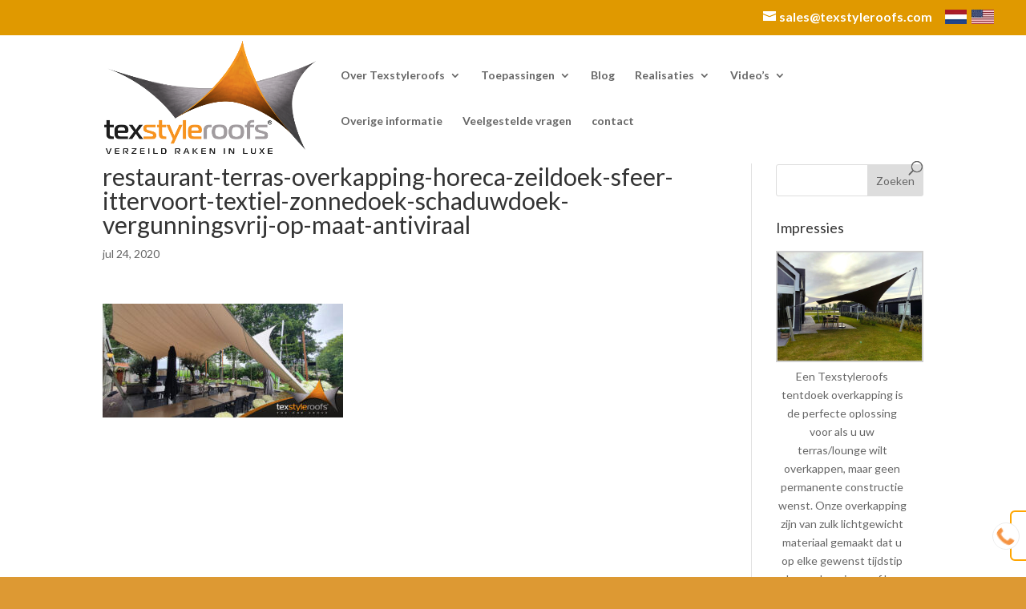

--- FILE ---
content_type: text/html; charset=utf-8
request_url: https://www.google.com/recaptcha/api2/anchor?ar=1&k=6Lfb0s4UAAAAAFtrL80KQgYiaXx4w5WM1MZpNLcn&co=aHR0cHM6Ly92ZXJ6ZWlsZHJha2VuaW5sdXhlLm5sOjQ0Mw..&hl=en&v=PoyoqOPhxBO7pBk68S4YbpHZ&size=invisible&anchor-ms=20000&execute-ms=30000&cb=xq84qriakgju
body_size: 48594
content:
<!DOCTYPE HTML><html dir="ltr" lang="en"><head><meta http-equiv="Content-Type" content="text/html; charset=UTF-8">
<meta http-equiv="X-UA-Compatible" content="IE=edge">
<title>reCAPTCHA</title>
<style type="text/css">
/* cyrillic-ext */
@font-face {
  font-family: 'Roboto';
  font-style: normal;
  font-weight: 400;
  font-stretch: 100%;
  src: url(//fonts.gstatic.com/s/roboto/v48/KFO7CnqEu92Fr1ME7kSn66aGLdTylUAMa3GUBHMdazTgWw.woff2) format('woff2');
  unicode-range: U+0460-052F, U+1C80-1C8A, U+20B4, U+2DE0-2DFF, U+A640-A69F, U+FE2E-FE2F;
}
/* cyrillic */
@font-face {
  font-family: 'Roboto';
  font-style: normal;
  font-weight: 400;
  font-stretch: 100%;
  src: url(//fonts.gstatic.com/s/roboto/v48/KFO7CnqEu92Fr1ME7kSn66aGLdTylUAMa3iUBHMdazTgWw.woff2) format('woff2');
  unicode-range: U+0301, U+0400-045F, U+0490-0491, U+04B0-04B1, U+2116;
}
/* greek-ext */
@font-face {
  font-family: 'Roboto';
  font-style: normal;
  font-weight: 400;
  font-stretch: 100%;
  src: url(//fonts.gstatic.com/s/roboto/v48/KFO7CnqEu92Fr1ME7kSn66aGLdTylUAMa3CUBHMdazTgWw.woff2) format('woff2');
  unicode-range: U+1F00-1FFF;
}
/* greek */
@font-face {
  font-family: 'Roboto';
  font-style: normal;
  font-weight: 400;
  font-stretch: 100%;
  src: url(//fonts.gstatic.com/s/roboto/v48/KFO7CnqEu92Fr1ME7kSn66aGLdTylUAMa3-UBHMdazTgWw.woff2) format('woff2');
  unicode-range: U+0370-0377, U+037A-037F, U+0384-038A, U+038C, U+038E-03A1, U+03A3-03FF;
}
/* math */
@font-face {
  font-family: 'Roboto';
  font-style: normal;
  font-weight: 400;
  font-stretch: 100%;
  src: url(//fonts.gstatic.com/s/roboto/v48/KFO7CnqEu92Fr1ME7kSn66aGLdTylUAMawCUBHMdazTgWw.woff2) format('woff2');
  unicode-range: U+0302-0303, U+0305, U+0307-0308, U+0310, U+0312, U+0315, U+031A, U+0326-0327, U+032C, U+032F-0330, U+0332-0333, U+0338, U+033A, U+0346, U+034D, U+0391-03A1, U+03A3-03A9, U+03B1-03C9, U+03D1, U+03D5-03D6, U+03F0-03F1, U+03F4-03F5, U+2016-2017, U+2034-2038, U+203C, U+2040, U+2043, U+2047, U+2050, U+2057, U+205F, U+2070-2071, U+2074-208E, U+2090-209C, U+20D0-20DC, U+20E1, U+20E5-20EF, U+2100-2112, U+2114-2115, U+2117-2121, U+2123-214F, U+2190, U+2192, U+2194-21AE, U+21B0-21E5, U+21F1-21F2, U+21F4-2211, U+2213-2214, U+2216-22FF, U+2308-230B, U+2310, U+2319, U+231C-2321, U+2336-237A, U+237C, U+2395, U+239B-23B7, U+23D0, U+23DC-23E1, U+2474-2475, U+25AF, U+25B3, U+25B7, U+25BD, U+25C1, U+25CA, U+25CC, U+25FB, U+266D-266F, U+27C0-27FF, U+2900-2AFF, U+2B0E-2B11, U+2B30-2B4C, U+2BFE, U+3030, U+FF5B, U+FF5D, U+1D400-1D7FF, U+1EE00-1EEFF;
}
/* symbols */
@font-face {
  font-family: 'Roboto';
  font-style: normal;
  font-weight: 400;
  font-stretch: 100%;
  src: url(//fonts.gstatic.com/s/roboto/v48/KFO7CnqEu92Fr1ME7kSn66aGLdTylUAMaxKUBHMdazTgWw.woff2) format('woff2');
  unicode-range: U+0001-000C, U+000E-001F, U+007F-009F, U+20DD-20E0, U+20E2-20E4, U+2150-218F, U+2190, U+2192, U+2194-2199, U+21AF, U+21E6-21F0, U+21F3, U+2218-2219, U+2299, U+22C4-22C6, U+2300-243F, U+2440-244A, U+2460-24FF, U+25A0-27BF, U+2800-28FF, U+2921-2922, U+2981, U+29BF, U+29EB, U+2B00-2BFF, U+4DC0-4DFF, U+FFF9-FFFB, U+10140-1018E, U+10190-1019C, U+101A0, U+101D0-101FD, U+102E0-102FB, U+10E60-10E7E, U+1D2C0-1D2D3, U+1D2E0-1D37F, U+1F000-1F0FF, U+1F100-1F1AD, U+1F1E6-1F1FF, U+1F30D-1F30F, U+1F315, U+1F31C, U+1F31E, U+1F320-1F32C, U+1F336, U+1F378, U+1F37D, U+1F382, U+1F393-1F39F, U+1F3A7-1F3A8, U+1F3AC-1F3AF, U+1F3C2, U+1F3C4-1F3C6, U+1F3CA-1F3CE, U+1F3D4-1F3E0, U+1F3ED, U+1F3F1-1F3F3, U+1F3F5-1F3F7, U+1F408, U+1F415, U+1F41F, U+1F426, U+1F43F, U+1F441-1F442, U+1F444, U+1F446-1F449, U+1F44C-1F44E, U+1F453, U+1F46A, U+1F47D, U+1F4A3, U+1F4B0, U+1F4B3, U+1F4B9, U+1F4BB, U+1F4BF, U+1F4C8-1F4CB, U+1F4D6, U+1F4DA, U+1F4DF, U+1F4E3-1F4E6, U+1F4EA-1F4ED, U+1F4F7, U+1F4F9-1F4FB, U+1F4FD-1F4FE, U+1F503, U+1F507-1F50B, U+1F50D, U+1F512-1F513, U+1F53E-1F54A, U+1F54F-1F5FA, U+1F610, U+1F650-1F67F, U+1F687, U+1F68D, U+1F691, U+1F694, U+1F698, U+1F6AD, U+1F6B2, U+1F6B9-1F6BA, U+1F6BC, U+1F6C6-1F6CF, U+1F6D3-1F6D7, U+1F6E0-1F6EA, U+1F6F0-1F6F3, U+1F6F7-1F6FC, U+1F700-1F7FF, U+1F800-1F80B, U+1F810-1F847, U+1F850-1F859, U+1F860-1F887, U+1F890-1F8AD, U+1F8B0-1F8BB, U+1F8C0-1F8C1, U+1F900-1F90B, U+1F93B, U+1F946, U+1F984, U+1F996, U+1F9E9, U+1FA00-1FA6F, U+1FA70-1FA7C, U+1FA80-1FA89, U+1FA8F-1FAC6, U+1FACE-1FADC, U+1FADF-1FAE9, U+1FAF0-1FAF8, U+1FB00-1FBFF;
}
/* vietnamese */
@font-face {
  font-family: 'Roboto';
  font-style: normal;
  font-weight: 400;
  font-stretch: 100%;
  src: url(//fonts.gstatic.com/s/roboto/v48/KFO7CnqEu92Fr1ME7kSn66aGLdTylUAMa3OUBHMdazTgWw.woff2) format('woff2');
  unicode-range: U+0102-0103, U+0110-0111, U+0128-0129, U+0168-0169, U+01A0-01A1, U+01AF-01B0, U+0300-0301, U+0303-0304, U+0308-0309, U+0323, U+0329, U+1EA0-1EF9, U+20AB;
}
/* latin-ext */
@font-face {
  font-family: 'Roboto';
  font-style: normal;
  font-weight: 400;
  font-stretch: 100%;
  src: url(//fonts.gstatic.com/s/roboto/v48/KFO7CnqEu92Fr1ME7kSn66aGLdTylUAMa3KUBHMdazTgWw.woff2) format('woff2');
  unicode-range: U+0100-02BA, U+02BD-02C5, U+02C7-02CC, U+02CE-02D7, U+02DD-02FF, U+0304, U+0308, U+0329, U+1D00-1DBF, U+1E00-1E9F, U+1EF2-1EFF, U+2020, U+20A0-20AB, U+20AD-20C0, U+2113, U+2C60-2C7F, U+A720-A7FF;
}
/* latin */
@font-face {
  font-family: 'Roboto';
  font-style: normal;
  font-weight: 400;
  font-stretch: 100%;
  src: url(//fonts.gstatic.com/s/roboto/v48/KFO7CnqEu92Fr1ME7kSn66aGLdTylUAMa3yUBHMdazQ.woff2) format('woff2');
  unicode-range: U+0000-00FF, U+0131, U+0152-0153, U+02BB-02BC, U+02C6, U+02DA, U+02DC, U+0304, U+0308, U+0329, U+2000-206F, U+20AC, U+2122, U+2191, U+2193, U+2212, U+2215, U+FEFF, U+FFFD;
}
/* cyrillic-ext */
@font-face {
  font-family: 'Roboto';
  font-style: normal;
  font-weight: 500;
  font-stretch: 100%;
  src: url(//fonts.gstatic.com/s/roboto/v48/KFO7CnqEu92Fr1ME7kSn66aGLdTylUAMa3GUBHMdazTgWw.woff2) format('woff2');
  unicode-range: U+0460-052F, U+1C80-1C8A, U+20B4, U+2DE0-2DFF, U+A640-A69F, U+FE2E-FE2F;
}
/* cyrillic */
@font-face {
  font-family: 'Roboto';
  font-style: normal;
  font-weight: 500;
  font-stretch: 100%;
  src: url(//fonts.gstatic.com/s/roboto/v48/KFO7CnqEu92Fr1ME7kSn66aGLdTylUAMa3iUBHMdazTgWw.woff2) format('woff2');
  unicode-range: U+0301, U+0400-045F, U+0490-0491, U+04B0-04B1, U+2116;
}
/* greek-ext */
@font-face {
  font-family: 'Roboto';
  font-style: normal;
  font-weight: 500;
  font-stretch: 100%;
  src: url(//fonts.gstatic.com/s/roboto/v48/KFO7CnqEu92Fr1ME7kSn66aGLdTylUAMa3CUBHMdazTgWw.woff2) format('woff2');
  unicode-range: U+1F00-1FFF;
}
/* greek */
@font-face {
  font-family: 'Roboto';
  font-style: normal;
  font-weight: 500;
  font-stretch: 100%;
  src: url(//fonts.gstatic.com/s/roboto/v48/KFO7CnqEu92Fr1ME7kSn66aGLdTylUAMa3-UBHMdazTgWw.woff2) format('woff2');
  unicode-range: U+0370-0377, U+037A-037F, U+0384-038A, U+038C, U+038E-03A1, U+03A3-03FF;
}
/* math */
@font-face {
  font-family: 'Roboto';
  font-style: normal;
  font-weight: 500;
  font-stretch: 100%;
  src: url(//fonts.gstatic.com/s/roboto/v48/KFO7CnqEu92Fr1ME7kSn66aGLdTylUAMawCUBHMdazTgWw.woff2) format('woff2');
  unicode-range: U+0302-0303, U+0305, U+0307-0308, U+0310, U+0312, U+0315, U+031A, U+0326-0327, U+032C, U+032F-0330, U+0332-0333, U+0338, U+033A, U+0346, U+034D, U+0391-03A1, U+03A3-03A9, U+03B1-03C9, U+03D1, U+03D5-03D6, U+03F0-03F1, U+03F4-03F5, U+2016-2017, U+2034-2038, U+203C, U+2040, U+2043, U+2047, U+2050, U+2057, U+205F, U+2070-2071, U+2074-208E, U+2090-209C, U+20D0-20DC, U+20E1, U+20E5-20EF, U+2100-2112, U+2114-2115, U+2117-2121, U+2123-214F, U+2190, U+2192, U+2194-21AE, U+21B0-21E5, U+21F1-21F2, U+21F4-2211, U+2213-2214, U+2216-22FF, U+2308-230B, U+2310, U+2319, U+231C-2321, U+2336-237A, U+237C, U+2395, U+239B-23B7, U+23D0, U+23DC-23E1, U+2474-2475, U+25AF, U+25B3, U+25B7, U+25BD, U+25C1, U+25CA, U+25CC, U+25FB, U+266D-266F, U+27C0-27FF, U+2900-2AFF, U+2B0E-2B11, U+2B30-2B4C, U+2BFE, U+3030, U+FF5B, U+FF5D, U+1D400-1D7FF, U+1EE00-1EEFF;
}
/* symbols */
@font-face {
  font-family: 'Roboto';
  font-style: normal;
  font-weight: 500;
  font-stretch: 100%;
  src: url(//fonts.gstatic.com/s/roboto/v48/KFO7CnqEu92Fr1ME7kSn66aGLdTylUAMaxKUBHMdazTgWw.woff2) format('woff2');
  unicode-range: U+0001-000C, U+000E-001F, U+007F-009F, U+20DD-20E0, U+20E2-20E4, U+2150-218F, U+2190, U+2192, U+2194-2199, U+21AF, U+21E6-21F0, U+21F3, U+2218-2219, U+2299, U+22C4-22C6, U+2300-243F, U+2440-244A, U+2460-24FF, U+25A0-27BF, U+2800-28FF, U+2921-2922, U+2981, U+29BF, U+29EB, U+2B00-2BFF, U+4DC0-4DFF, U+FFF9-FFFB, U+10140-1018E, U+10190-1019C, U+101A0, U+101D0-101FD, U+102E0-102FB, U+10E60-10E7E, U+1D2C0-1D2D3, U+1D2E0-1D37F, U+1F000-1F0FF, U+1F100-1F1AD, U+1F1E6-1F1FF, U+1F30D-1F30F, U+1F315, U+1F31C, U+1F31E, U+1F320-1F32C, U+1F336, U+1F378, U+1F37D, U+1F382, U+1F393-1F39F, U+1F3A7-1F3A8, U+1F3AC-1F3AF, U+1F3C2, U+1F3C4-1F3C6, U+1F3CA-1F3CE, U+1F3D4-1F3E0, U+1F3ED, U+1F3F1-1F3F3, U+1F3F5-1F3F7, U+1F408, U+1F415, U+1F41F, U+1F426, U+1F43F, U+1F441-1F442, U+1F444, U+1F446-1F449, U+1F44C-1F44E, U+1F453, U+1F46A, U+1F47D, U+1F4A3, U+1F4B0, U+1F4B3, U+1F4B9, U+1F4BB, U+1F4BF, U+1F4C8-1F4CB, U+1F4D6, U+1F4DA, U+1F4DF, U+1F4E3-1F4E6, U+1F4EA-1F4ED, U+1F4F7, U+1F4F9-1F4FB, U+1F4FD-1F4FE, U+1F503, U+1F507-1F50B, U+1F50D, U+1F512-1F513, U+1F53E-1F54A, U+1F54F-1F5FA, U+1F610, U+1F650-1F67F, U+1F687, U+1F68D, U+1F691, U+1F694, U+1F698, U+1F6AD, U+1F6B2, U+1F6B9-1F6BA, U+1F6BC, U+1F6C6-1F6CF, U+1F6D3-1F6D7, U+1F6E0-1F6EA, U+1F6F0-1F6F3, U+1F6F7-1F6FC, U+1F700-1F7FF, U+1F800-1F80B, U+1F810-1F847, U+1F850-1F859, U+1F860-1F887, U+1F890-1F8AD, U+1F8B0-1F8BB, U+1F8C0-1F8C1, U+1F900-1F90B, U+1F93B, U+1F946, U+1F984, U+1F996, U+1F9E9, U+1FA00-1FA6F, U+1FA70-1FA7C, U+1FA80-1FA89, U+1FA8F-1FAC6, U+1FACE-1FADC, U+1FADF-1FAE9, U+1FAF0-1FAF8, U+1FB00-1FBFF;
}
/* vietnamese */
@font-face {
  font-family: 'Roboto';
  font-style: normal;
  font-weight: 500;
  font-stretch: 100%;
  src: url(//fonts.gstatic.com/s/roboto/v48/KFO7CnqEu92Fr1ME7kSn66aGLdTylUAMa3OUBHMdazTgWw.woff2) format('woff2');
  unicode-range: U+0102-0103, U+0110-0111, U+0128-0129, U+0168-0169, U+01A0-01A1, U+01AF-01B0, U+0300-0301, U+0303-0304, U+0308-0309, U+0323, U+0329, U+1EA0-1EF9, U+20AB;
}
/* latin-ext */
@font-face {
  font-family: 'Roboto';
  font-style: normal;
  font-weight: 500;
  font-stretch: 100%;
  src: url(//fonts.gstatic.com/s/roboto/v48/KFO7CnqEu92Fr1ME7kSn66aGLdTylUAMa3KUBHMdazTgWw.woff2) format('woff2');
  unicode-range: U+0100-02BA, U+02BD-02C5, U+02C7-02CC, U+02CE-02D7, U+02DD-02FF, U+0304, U+0308, U+0329, U+1D00-1DBF, U+1E00-1E9F, U+1EF2-1EFF, U+2020, U+20A0-20AB, U+20AD-20C0, U+2113, U+2C60-2C7F, U+A720-A7FF;
}
/* latin */
@font-face {
  font-family: 'Roboto';
  font-style: normal;
  font-weight: 500;
  font-stretch: 100%;
  src: url(//fonts.gstatic.com/s/roboto/v48/KFO7CnqEu92Fr1ME7kSn66aGLdTylUAMa3yUBHMdazQ.woff2) format('woff2');
  unicode-range: U+0000-00FF, U+0131, U+0152-0153, U+02BB-02BC, U+02C6, U+02DA, U+02DC, U+0304, U+0308, U+0329, U+2000-206F, U+20AC, U+2122, U+2191, U+2193, U+2212, U+2215, U+FEFF, U+FFFD;
}
/* cyrillic-ext */
@font-face {
  font-family: 'Roboto';
  font-style: normal;
  font-weight: 900;
  font-stretch: 100%;
  src: url(//fonts.gstatic.com/s/roboto/v48/KFO7CnqEu92Fr1ME7kSn66aGLdTylUAMa3GUBHMdazTgWw.woff2) format('woff2');
  unicode-range: U+0460-052F, U+1C80-1C8A, U+20B4, U+2DE0-2DFF, U+A640-A69F, U+FE2E-FE2F;
}
/* cyrillic */
@font-face {
  font-family: 'Roboto';
  font-style: normal;
  font-weight: 900;
  font-stretch: 100%;
  src: url(//fonts.gstatic.com/s/roboto/v48/KFO7CnqEu92Fr1ME7kSn66aGLdTylUAMa3iUBHMdazTgWw.woff2) format('woff2');
  unicode-range: U+0301, U+0400-045F, U+0490-0491, U+04B0-04B1, U+2116;
}
/* greek-ext */
@font-face {
  font-family: 'Roboto';
  font-style: normal;
  font-weight: 900;
  font-stretch: 100%;
  src: url(//fonts.gstatic.com/s/roboto/v48/KFO7CnqEu92Fr1ME7kSn66aGLdTylUAMa3CUBHMdazTgWw.woff2) format('woff2');
  unicode-range: U+1F00-1FFF;
}
/* greek */
@font-face {
  font-family: 'Roboto';
  font-style: normal;
  font-weight: 900;
  font-stretch: 100%;
  src: url(//fonts.gstatic.com/s/roboto/v48/KFO7CnqEu92Fr1ME7kSn66aGLdTylUAMa3-UBHMdazTgWw.woff2) format('woff2');
  unicode-range: U+0370-0377, U+037A-037F, U+0384-038A, U+038C, U+038E-03A1, U+03A3-03FF;
}
/* math */
@font-face {
  font-family: 'Roboto';
  font-style: normal;
  font-weight: 900;
  font-stretch: 100%;
  src: url(//fonts.gstatic.com/s/roboto/v48/KFO7CnqEu92Fr1ME7kSn66aGLdTylUAMawCUBHMdazTgWw.woff2) format('woff2');
  unicode-range: U+0302-0303, U+0305, U+0307-0308, U+0310, U+0312, U+0315, U+031A, U+0326-0327, U+032C, U+032F-0330, U+0332-0333, U+0338, U+033A, U+0346, U+034D, U+0391-03A1, U+03A3-03A9, U+03B1-03C9, U+03D1, U+03D5-03D6, U+03F0-03F1, U+03F4-03F5, U+2016-2017, U+2034-2038, U+203C, U+2040, U+2043, U+2047, U+2050, U+2057, U+205F, U+2070-2071, U+2074-208E, U+2090-209C, U+20D0-20DC, U+20E1, U+20E5-20EF, U+2100-2112, U+2114-2115, U+2117-2121, U+2123-214F, U+2190, U+2192, U+2194-21AE, U+21B0-21E5, U+21F1-21F2, U+21F4-2211, U+2213-2214, U+2216-22FF, U+2308-230B, U+2310, U+2319, U+231C-2321, U+2336-237A, U+237C, U+2395, U+239B-23B7, U+23D0, U+23DC-23E1, U+2474-2475, U+25AF, U+25B3, U+25B7, U+25BD, U+25C1, U+25CA, U+25CC, U+25FB, U+266D-266F, U+27C0-27FF, U+2900-2AFF, U+2B0E-2B11, U+2B30-2B4C, U+2BFE, U+3030, U+FF5B, U+FF5D, U+1D400-1D7FF, U+1EE00-1EEFF;
}
/* symbols */
@font-face {
  font-family: 'Roboto';
  font-style: normal;
  font-weight: 900;
  font-stretch: 100%;
  src: url(//fonts.gstatic.com/s/roboto/v48/KFO7CnqEu92Fr1ME7kSn66aGLdTylUAMaxKUBHMdazTgWw.woff2) format('woff2');
  unicode-range: U+0001-000C, U+000E-001F, U+007F-009F, U+20DD-20E0, U+20E2-20E4, U+2150-218F, U+2190, U+2192, U+2194-2199, U+21AF, U+21E6-21F0, U+21F3, U+2218-2219, U+2299, U+22C4-22C6, U+2300-243F, U+2440-244A, U+2460-24FF, U+25A0-27BF, U+2800-28FF, U+2921-2922, U+2981, U+29BF, U+29EB, U+2B00-2BFF, U+4DC0-4DFF, U+FFF9-FFFB, U+10140-1018E, U+10190-1019C, U+101A0, U+101D0-101FD, U+102E0-102FB, U+10E60-10E7E, U+1D2C0-1D2D3, U+1D2E0-1D37F, U+1F000-1F0FF, U+1F100-1F1AD, U+1F1E6-1F1FF, U+1F30D-1F30F, U+1F315, U+1F31C, U+1F31E, U+1F320-1F32C, U+1F336, U+1F378, U+1F37D, U+1F382, U+1F393-1F39F, U+1F3A7-1F3A8, U+1F3AC-1F3AF, U+1F3C2, U+1F3C4-1F3C6, U+1F3CA-1F3CE, U+1F3D4-1F3E0, U+1F3ED, U+1F3F1-1F3F3, U+1F3F5-1F3F7, U+1F408, U+1F415, U+1F41F, U+1F426, U+1F43F, U+1F441-1F442, U+1F444, U+1F446-1F449, U+1F44C-1F44E, U+1F453, U+1F46A, U+1F47D, U+1F4A3, U+1F4B0, U+1F4B3, U+1F4B9, U+1F4BB, U+1F4BF, U+1F4C8-1F4CB, U+1F4D6, U+1F4DA, U+1F4DF, U+1F4E3-1F4E6, U+1F4EA-1F4ED, U+1F4F7, U+1F4F9-1F4FB, U+1F4FD-1F4FE, U+1F503, U+1F507-1F50B, U+1F50D, U+1F512-1F513, U+1F53E-1F54A, U+1F54F-1F5FA, U+1F610, U+1F650-1F67F, U+1F687, U+1F68D, U+1F691, U+1F694, U+1F698, U+1F6AD, U+1F6B2, U+1F6B9-1F6BA, U+1F6BC, U+1F6C6-1F6CF, U+1F6D3-1F6D7, U+1F6E0-1F6EA, U+1F6F0-1F6F3, U+1F6F7-1F6FC, U+1F700-1F7FF, U+1F800-1F80B, U+1F810-1F847, U+1F850-1F859, U+1F860-1F887, U+1F890-1F8AD, U+1F8B0-1F8BB, U+1F8C0-1F8C1, U+1F900-1F90B, U+1F93B, U+1F946, U+1F984, U+1F996, U+1F9E9, U+1FA00-1FA6F, U+1FA70-1FA7C, U+1FA80-1FA89, U+1FA8F-1FAC6, U+1FACE-1FADC, U+1FADF-1FAE9, U+1FAF0-1FAF8, U+1FB00-1FBFF;
}
/* vietnamese */
@font-face {
  font-family: 'Roboto';
  font-style: normal;
  font-weight: 900;
  font-stretch: 100%;
  src: url(//fonts.gstatic.com/s/roboto/v48/KFO7CnqEu92Fr1ME7kSn66aGLdTylUAMa3OUBHMdazTgWw.woff2) format('woff2');
  unicode-range: U+0102-0103, U+0110-0111, U+0128-0129, U+0168-0169, U+01A0-01A1, U+01AF-01B0, U+0300-0301, U+0303-0304, U+0308-0309, U+0323, U+0329, U+1EA0-1EF9, U+20AB;
}
/* latin-ext */
@font-face {
  font-family: 'Roboto';
  font-style: normal;
  font-weight: 900;
  font-stretch: 100%;
  src: url(//fonts.gstatic.com/s/roboto/v48/KFO7CnqEu92Fr1ME7kSn66aGLdTylUAMa3KUBHMdazTgWw.woff2) format('woff2');
  unicode-range: U+0100-02BA, U+02BD-02C5, U+02C7-02CC, U+02CE-02D7, U+02DD-02FF, U+0304, U+0308, U+0329, U+1D00-1DBF, U+1E00-1E9F, U+1EF2-1EFF, U+2020, U+20A0-20AB, U+20AD-20C0, U+2113, U+2C60-2C7F, U+A720-A7FF;
}
/* latin */
@font-face {
  font-family: 'Roboto';
  font-style: normal;
  font-weight: 900;
  font-stretch: 100%;
  src: url(//fonts.gstatic.com/s/roboto/v48/KFO7CnqEu92Fr1ME7kSn66aGLdTylUAMa3yUBHMdazQ.woff2) format('woff2');
  unicode-range: U+0000-00FF, U+0131, U+0152-0153, U+02BB-02BC, U+02C6, U+02DA, U+02DC, U+0304, U+0308, U+0329, U+2000-206F, U+20AC, U+2122, U+2191, U+2193, U+2212, U+2215, U+FEFF, U+FFFD;
}

</style>
<link rel="stylesheet" type="text/css" href="https://www.gstatic.com/recaptcha/releases/PoyoqOPhxBO7pBk68S4YbpHZ/styles__ltr.css">
<script nonce="fStxf_BKfgBDfmbKH3WdRw" type="text/javascript">window['__recaptcha_api'] = 'https://www.google.com/recaptcha/api2/';</script>
<script type="text/javascript" src="https://www.gstatic.com/recaptcha/releases/PoyoqOPhxBO7pBk68S4YbpHZ/recaptcha__en.js" nonce="fStxf_BKfgBDfmbKH3WdRw">
      
    </script></head>
<body><div id="rc-anchor-alert" class="rc-anchor-alert"></div>
<input type="hidden" id="recaptcha-token" value="[base64]">
<script type="text/javascript" nonce="fStxf_BKfgBDfmbKH3WdRw">
      recaptcha.anchor.Main.init("[\x22ainput\x22,[\x22bgdata\x22,\x22\x22,\[base64]/[base64]/[base64]/ZyhXLGgpOnEoW04sMjEsbF0sVywwKSxoKSxmYWxzZSxmYWxzZSl9Y2F0Y2goayl7RygzNTgsVyk/[base64]/[base64]/[base64]/[base64]/[base64]/[base64]/[base64]/bmV3IEJbT10oRFswXSk6dz09Mj9uZXcgQltPXShEWzBdLERbMV0pOnc9PTM/bmV3IEJbT10oRFswXSxEWzFdLERbMl0pOnc9PTQ/[base64]/[base64]/[base64]/[base64]/[base64]\\u003d\x22,\[base64]\\u003d\\u003d\x22,\x22w6A5LcOhTW8RwoXCnMKVw7pJwo11wqfCm8K4QcO/GsObGsK5DsKtw4ksOjXDoXLDocOBwrw7f8OaVcKNKwzDt8Kqwp44wonCgxTDhkfCksKVw7Rtw7AGesKowoTDnsO6O8K5YsOIwpbDjWAnw5JVXS5wwqo7wrAOwqs9dQoCwrjCkSoMdsK1wq1dw6rDrD/CrxxTT2PDj0jClMOLwrB7wpvCgBjDkcOXwrnCgcOZfDpWwp3Ck8OhX8O9w5fDhx/CiGPCisKdw53DosKNOEfDrn/ClVjDrsK8EsOgfFpIcXEJwofCqSNfw67DlMOofcOhw6DDsldsw65XbcK3wpUqIjxqOzLCq0TCoV1jYMOJw7Z0b8O0wp4gfQzCjWMDw57DusKGAsKHS8KZJ8OHwobCicKvw7VQwpB2Y8OveHbDr1Nkw47DiS/DojEiw5wJEMOZwo9swr3DvcO6wq5VQQYGwoHCqsOeY0nCs8KXT8K2w7Iiw5IeHcOaFcOGGMKww6wQfMO2ABDCtGMPd0Q7w5TDqHQdwqrDt8K+c8KFUMOJwrXDsMOzH23Dm8OaKGc5w6PCssO2PcKzM2/[base64]/CqRDDgVpWwrpzwqnDpcOvw5YKwrU3G8OsFzttw73CscO+w5rDvnJFw7Mfw5zCpsOtw4NvZ3jCmMKNWcOnw7U8w6bCtMKdCsK/[base64]/[base64]/ClcKswpsXw77Cj8Klw5sNPH0nA8KQw5vDvhVKNsOcYR4KGAggw4ACGsKFwobDpR1oPWZIA8OWwqw4wrAqwrvDj8O4w5Y4ZsOjdcOSASfDhsOxw585dMKnABtPXMOxEDLDp3kZw4w/OcOMAcOnwop6TA8/YsKLPgzDmDdrXjPCpGPCnxNBa8Obw5zCncKZRhJ1wo8YwosWw5dlazgswocuwqXCryTDpcKBH3NnDsKIMWgewrgXS0k/Ig03UCgGOcKST8OmRMO0B1vCji/DpF5twpIibGI0wrvDvsKhw4LDkcKrZ27DjRUGwq5Pw7R4ZcOVfXfDinwVcMO4W8KVw5/DvcKGdnQLEsOrHl1Sw7jCnHdoMU1WYGMSZWwKXMKHWMKjwoAsF8OtIsOPKsKdUMK8M8OBZcKJCMO2w4YxwrEBYMOPw4JmZSsSH0NnZ8OEVQd/O2N3wq7DvMOJw7RLw71Iw6U2wqdXDzd/[base64]/Q0kbKFAWw5F3BArDjGUdw6XDpUnCtWx7EQbDqQjDqcOnw4gfw4rDgsKAB8OwZxlCcsONwqAGJG/DrcKfAcKcwoHDiwdjIcOmw5kWW8Kdw5A0VDtdwpl/w5jDrmB4fsOBw5TDi8OTM8KAw7tEwoZCwpxSw5VUEg4ZwqTCu8O3eAnCjToVfsOLOMOJMsK4w4gHIgzDo8Ogw6bCiMKMw43Clx/CuBrDqQ/Dnm/CiCXCq8O4wqPDlEnDhkp8bcK4wojCsTTCvG/Dg2oHw6kbwrnDrsK8w5/DjRMIb8OAw5vDs8KCKMO0wqnDrsKuw4nCsR9/w6VjwpFAw493wqzCqh5Ow5xZFHbDosOoLz3Dv3zDtcO7HMOsw7sAw5xDHsK3w5zChcOsVEHCjBtpFi3CnUNEwogcw4fCmEoNGS/CvUFkMMKZSUpXw7VpEQhIwrfDr8KsJEk/[base64]/DqhsselI8G8OJNW7CksKwwqHDmcKYf2HCoxt2NMK/[base64]/DlsKXCA7CsDXDp8Kbw6BvwrYsw6BsLV7CjzMIw4kYLDvCkMOOAsOvBUzCnFsaNMO6wpdqa0wOM8O/w5XClQMZwo7DjcKow43DmcORNwdHSMKYwonClMOkdCzCpsOLw6/DgQnCpsOPwp3CvsKLwpRgNCzClsOcRcOeci/CpcKLwrvCjyg9wpbDiE0rw5rCrAAowrTCvsKwwqpbw7kawp7Cl8KCX8OnwpLDtTBHw6c0wrFnw7TDucK8w5sMw6x3KsKxC3/DpkfDncK7w7ABw4FDw6U8w7k5SSpjLMKMHsKFwrsHHUDDsRzDksOKTWYyAsKqRXl5w4Akw4rDmcO/w7zDjcKqEcKUVcOaVy3DvsKmM8KNw73Cg8ObWsKrworCnlTDm3/[base64]/ARgddVYRUcOTbUXDmcOaBsKfwpnDq8Kkcl0oagLCrsONJsK/wqrDkB7DnnnCqsKMwoLClRALBMKdwr/DkS3CkkbDucKqwpTDnMKZdxZdY2jDrlVIayNVBcOdwpzCjW9jUUBdSQHCrcOPfcOHMsKFO8K2IsKwwr9IAlbDuMOGDwfDtMKvw6FRLcOVw5BnwoLCj2dewqvDoUozQMOxcMOIesOnSkDCuy7Dkg1kwofDoj/CkAIsPnzDs8KQasOgfRzCv0VqOMOGwohWdVrCliR2wolpw5rCp8KqwpV9bj/CqznChDYpw7rDgjV6woLDhUlZwq7Cr159w4jCuXhYw7clwoRZwqMFwo5Ew5IEB8KCwp7DmWnClMO8BcKqbcOGwqnCjFNZdDdpf8Kkw4zDhMO0WcKVwrVAwo0dJS5vwqjCv1g6w5fCki5Cw5jCh2Nrw5Fkw6jDhFYBw4hewrfDoMKfVC/DkEIAT8OBYcKtwpvCr8O0YA04FcO4wr3CmCPClMOJw6TDkMOlJMOvTh9HYj45wp3CgTFqwpzDv8K2wok5wpIfwqPDsTvCgcOnBcO2w7JlKGI8NcKvwqsrw6TDt8Kgw5dgUcKHF8O5GU7DvMOUwq/DuRXCtsOOI8KqW8OxS2V5YgAjwpRSw4Nqw6HDoQPCqx11OsO6TWvDpksyBsK9w4XChhtfwpfCo0RQY0/DgU7DnCkSw7Q4KsKbXwhzwpQMHic3w73CkCHCg8OJw4N2LsOHIMO/D8KZw4UhC8Kiw5LDhsO+R8Ksw4bCssOTTHrDrMKIwqE/MybCkj3DvSchKcO7VkU5wobCvljClsOVLUfCtUFBw5FGwobCksKvwr3CrsOmagPCq3fCi8KFw7rCgMOdZMOTw446woDCjsKMCEQFXRwRU8KBwo7Ch23DomPCjT12wqF8wrfClMOMWsKVCzHDoghIbcK7w5fCsHxNGSo/[base64]/Dj00vw55fFnweUFTCgkfCp0YYw5YwVMObWQ8mw4vCiMOVwoHDgCIbVMO7w54QSl0ow7vCisKWwo7CmcOYw6DCgcKiw5nDgcKceFVDwo/CiTtDKibDmMOuJcK+w4HCk8O4wr5Aw5nCosK2w6DDn8KdGW/[base64]/[base64]/CrMKEEMOjOlnDicKqw5VkBsK3w4c1wqHDsnU8w4DCgHXDjGfCt8OYw5jChgpaEcOAw64TbF/Cp8KRDU4zw6VNHMOFEWBkRMOWwqB3cMKnw5vDpn/CrsKjwqQIw4dkL8Oww78gNlk4RRJ1w4YsZArDkn0gw5HDvcKKZn0vbcK7JsKuCBFSwqvCqXdkRAh0EMKFwq/CrRskwrEmw7FrARbDh1bCq8KSN8KjwpnCg8OawpnDhMKZJR7Cq8KXbDTCh8OMwrJCwpbDtcKywqxwCMODwrhSw7MEw5vDjlkFw5RpZsOBwqMQIMOjw73CtMKcw7Iswr/DisOnf8KGw5l0wobCoAklB8KGw6sqw5XDtX3CiTbCti5Jw6UMMnLClynDmx4rw6HDmcKQcl96w41HKV/[base64]/w7x4PsOWw7jCucOoAh4cw5AVdMObwoFzGwROw6UjS37DosKqRx7ChV0mccO9wozChMOFw73Dp8Oiw7Naw63DqsKpwrpBw4HDr8KwwovCmcK+BSV9w4bDk8Kiw4/Dvn8ZHAIzw4rDpcO3QVPDj37Do8OWEXnCucKCX8KYwqfDicKLw4/Ch8KPwoR8w4w6wpBfw53DoEzCl2vCsnPDs8KPw73DuC9kwrBMZ8KkLMKJFcOrw4LDh8Kma8Kmwo51LkNHG8K+PcOqw5MawqRjQcK6wqIrTC9Aw7JMWcKmwplsw57Dt29tflnDkcKrwq/Cm8OeKirCosOGwpQxwrgUw6VQCcOBY3QCI8ONbsOqJ8OmMFDCnmg4w5HDsVUSw5JHwq0ew5jClGwoFcOXw4XDiFoUw7zCmGTCvcKtCVXDt8OHLkpVbl8pLMKewr7Dp1fDvsOww5/[base64]/wrTCrBIgwrXDrjHCucKrw7Inwoc9wqrCjE4bAMKGwqvDs2IkPcO5R8KXfB7DmsKkZCLCr8KmwrAuwo8iYCzCiMOxw7Q5VsOhwqUDO8OMUsOeA8OrIw1gw7ozwqRvw5bDp2TDhxHCk8OnwrvDt8KjcMKvw4XCuFPDtcOMQMKdfG0uMwAjP8K5wqXCpQUgw53CgX/CliXCujVwwr/[base64]/DkGF4c8KYMcKEOcOgOMODDSnCj8KUwpkYcjbCjgjDlcOiw5HCtxYXwoVzwrfDigXCv2QFwpjDrcOKwqnCg2Vcw515OMKCAsOcwp50csKcC0QGwovCsSnDvMK/wqQ9AMKNJR4awoYewrsNJjPDvzE9w7c3w5BPw5TCr27DumpIw47DggEPIE/ComxgwqTCnEjDjmHDgsKqWnQhw6bCmkTDoijDocK0w5vCp8K0w5JvwrVyG23DrUZpw4bCqcOwV8KOwo7DhcK+wrIOGsKYJ8KlwrNMw5YlTAAQQw/Dm8OFw5TDvVnChGXDqWnDoW07R1wZZyTCqMKlc2c9w6rCucKuwqdKIsOlwop0S27CgB0tw5nCssOkw5LDhE0hTR/Dl3NRw6dWM8KfwpnCtyzCjcOJw6NVw6cLw6Vnw7o4wpnDhMO3w5DCpsOPDcKhw5ZBw5XDpCMAd8KjOcKPw7rCtMKawobDmcK4R8KYw7LDvgxCwqE+wppdZBfDqF3DlDhTdigrwoR0EcOCGMO3w5lLDsKPFsKRQisKwrTCgcK2w5/Dk1HDrkjDtnd9w7IUwrZCwrvDiwhAwp/ClDMLB8K/woNow4jCssKZw4xvwr8EfMO1fE3DhXFyIMKENB0JwoLCoMOCOcOSLCMCw7ZDbsKBK8KWw7Fdw7DCt8OBZSsGw4w+wozCijXCssKmWMOkKznDisOdwqp8w7wAw4XCj3/DnGhHw54/AnnDiTUkDsODwqnDr3RCw6jCiMO+HUQww7HDrsOOwprDksKZSyYMw4wQwpbCuCxifxvDhkDCvcOJwqvClzVWIMOfWcOCwpnCkkzCukfCv8OyI1c2w71JPVbDqMKTf8OIw7fCsmzCu8Klw68iHUBlw4XCs8Ozwrkgw7vDrGTDnC/DnkI1wrTDksKBw5TDksKXw67CojUHw6EuQ8KTKmTCtCfDpFEdwp8kICYlCsKywqdwDkwWenDCsQXCjcKlOcODUV/[base64]/CMOQY8K7TRRgZ8O5ajEewoZEw7klecOzd8OOwqXCqVXChhQINMOlwqrCmyMJIcO7LcO4cmEDw7DDnMO4D0LDt8OYw7c6Xy/DjsKzw7p7f8KJRDDDq3Vdwrd0wrvDrMOWTsOwwqvChMKmwr/CoWlBw47CksOrNjXDhsOLw6VXAcKmPB82GcKUWcOXw4LDhGY3HsOmdMOyw6XCuAvCn8OeUsORIA/Cv8KSIsOfw6ITXDtDNMOAG8OJw7DDpMKPwpF0K8Kbb8OawrtSw6zCm8OBFWbDq04Lw4xyIUpdw5jDly7Cg8OHQXZIwoddDFrDh8KtwofCncOXw7fCu8KdwrbCrgoOwpvDkFbCrMKew5RFWV/Cg8OPwo3CtcO4wrprw5fCtjASeDvDgBHCgngYQEbDoRwtwoXChzYqGsK4JF5rJcKawpvClMKdw5/DpEFsWMKwV8OrYMO4w4JyDcKOD8OkwpTDs1zDtMOiwrB5w4TCjhkYVUnCgcOww5onHF58w5F/w6J4V8KLw5DCt1w+w4QdGDDDvMKMw6Jvw6bCgcKRHMO5GAp+Bnh1VMOHwp/Cj8KxTxg/[base64]/DhcOlDFHCgBXCscKAKRvCkcKUw4bCpsK+KGpxIkxPIMKVw7xSBQHCtV1Tw4nDthpnw6EXwrbDlsO+L8OVw4fDiMKRIlLDmcO/[base64]/DlUE0w4bCnMORHsORQg/DuGTDjE7CvMKcSgMBF0rCgVzDjMKSwpR0aB93w6LDsGAbd0DCin/Dmz5XViPCnMKFUMOzaANJwo00JsK1w7UyfVM1YcOLw57CosKfKABUw4LDmMK2OkwpUcO5FMOlSyLCnDIhw4LCisKJwotaOQDDscOwPsKgACfCsz3Dg8Opbi5DRC/CtMKWw6shwposZMKVC8O1w7vClMOIexgUwrI3L8O8CMKawq7CrUZYbMK1wp18Rw0NIMKEw4jCuFTCkcO7w6/[base64]/ccOgwpBawofDi8ORwrjDmC8DEMOzRMO7O0LDpgDCtcKTwpDDgcKNw63DkMOiHS1xwpp5FzJiT8K6Y33CoMKmZsOqasOYw7XCunzCmh0UwoInw7R4wqbCqnxKSMKNwqLDg3obw45/[base64]/CtsKHNycgw6oVwoBDKyRMQ8KsUwDDssOkw7/CocKiwrDDp8Ozwo/CkSTCuMOXEh3CgyMmGEpcwpzDisOHJMKVBsK2DXLDr8KXw4kuR8KheWJ2WcKGUMK4UQvCt0XDqMO4wqHDksOYaMOcwoDDksK0w53DmE1qw4UDw7ggBHAxWRdEwrvDkkfCnnvDmlbDoivDtFrDsyvDqMO9w50AcnHComh/[base64]/DsRwzwrwSwpBVwrI3CcOdQMK9w6wafWHDtCrCrnrCg8K6eDllbD4dw7HDnERqMsOfwoVawrYqw4/DkV7DiMOSBsKsfMKmCMO2wrAlwrondUAWKBslwp4Tw7UYw7MgWgDDj8K0LcO8w5dEwpPCpsK7w7DCr15hworCuMKQBcKCwrTCpcKXK3vChlDDr8KowqTDs8KVPcO4HjvClcO5woDDhhvCp8OaGyvCk8KwWnwhw4ESw6vDtE/DsE7DusKiw5cSJQfDr13DncO6Y8OSd8KxVcOBTC7DgFtgw4cCUsOsFEFedCkawrnCkMOFTTbChcOlwrjDmcOaSwQiSzbCv8KxYMOmBicMJRxww4bCgEcpw4zDj8KHNTIywpXDqcOzwqJjw6JZw4fCmRg3w4gDGhoMw7bDt8Kpwo7Ct3vDtzptVMOmDcOPwo/DmMOtw5ALPU1mIC9PTsOfb8KmNsKWKAXClsKURcKLLsK4wrrDgwfCvwwsSXsSw6jDoMOXFwbCr8KYDkfDqcKOQT/[base64]/Di8ODOcKZAsO3JW4nwppmw4wMaMOCwqvCocOPwp95FcK/azsFw4kmw4DCqn3DlsKVwodvwqbDjMKwcMK0XsK1MlJUwpkICHPDtMOGBER3wqXCi8KHecKuOgrCjSnCuDUsEsKjSsOcEsOCN8O/BcOtF8KBw5jCtz7DpHbDo8KKfGTCowPCusK0ZMKIwpzDksKHw6BDw6jCuUEkQnbCsMKhwoXDrDvDvMOvwrQlcMK9PcOLT8Obw4stw6bClXLDrgrDo0PDk1vCnjfDt8O4wqsswqDCncObwplGwrVMw7sywpgQw7/DpsKiWi/DjT/[base64]/EG0eOzfDvsK+CcKgwr9PO0Axw4MuWMKHw4XCtsK1bcKQw7V/dU/CsRXCmXAOIMO7DsO7w7PDgh3DnsKySMOWPFPCnsOzWkUcdWPCoTfCtsKzw6PCtgnChB8lwo8pXUMIUVZGb8OowrfDlBrDkSPCsMOjwrQuwoBzw40ibcKvMsOjw59GXjk9bg3Do3oIPcOkwoQEw6zCtsO/aMOOwoPCo8OIw5DClMOPJsOawpp2fsKawovCrMOfw6TDr8Osw5k+L8KiQ8OMw6zDocKTw5JnwrjDm8OuWjgJMSEFw4dfTCUTw5hdw51WWnnCssKtw7pgwqF1QRjCtsOAUBLCoUIcwq7CpsKLcmvDgQ8KwqPDlcKNw53ClsKiw5UVwq5/M2Y2dMOfw5vDpTzCkUBSfxHDqsOnesOGwpjDtcKMwq7Du8KMw5jCh1NRwqN0KcKPZsOiw6/CmEwTwoEjbMKkdMOPw5XDvcKJwptFI8ORw5EOIsKnQAJbw4/[base64]/HX8TI3QCOMK8wp3DsnB1Gh8vw4LCksOLEMOXw44kQsOkDVg8HW/CisO9DHLCpGRXDcO+wqTDgMKoKMOdAcO3KF7DqsKHw4DChyfDsDtLcsKPwp3DssOfw7hPw6gQw7vCs3TDshRgWcOuwofCuMOSJht+csOuw6FTwrLDmQ/CocK6EFgSw4w0woFhTsOffSAUf8OIeMONw53ClTdEwrJYwqPDriAzw5I6w4XDg8KDesKDw5HDlip/w7dFbBIrw5bDpcK1w4PDrMKZe3DDgWbCjsKrfygOHkfDicKkAsOQfylKC1ksPUTCpcOgRyNSBHpuw7vDhCLCssOWw6cHw73Dol0mwrsDwr4oWWjDqcOrJsOcwprCssKhXMOhV8OuEBVbPzduDTNIwpXCnWvCkWsUOQrCp8KoPE/[base64]/[base64]/[base64]/ChTJHMcOyXgrDr8K0w6JsOHHDj0TDvlzDncKXwobDtsKsw69jKU/CkzDCq0pCDMK/wqfDoh3Du33CrXs2OcOUwpBzLyY1bMKvwrdWwrvCi8O0w4ItwovCiDplwqvCpinDoMKcwoxQPmPCsyXCgn7CkTrCuMO+w4EIw6XCiCcrVcOnWwTDlw5FHRvCgCrDusOxw4TCu8OtwpzCpivCjUcedcK/wpfClcOYX8Kcw6FGwpLDuMKHwosMwooYw4BUNcO1wpMPZMO5wpITw5pKRMKpw6BKw7TDmEp/wrrDt8K2dXrCtiVmMh3Cn8KwcMOTw4bCtcOJwoENB2rDu8OLw53CkMKiZ8KjLFTCr0BAw693w7HCv8KQwoHDpMOSW8Kmwr9qwr4mwqrCr8Ofa0xsRXZCw5lbwq44woXClMKpw5LDiTHDgG/DnMKXCQfCksKAQ8KWQsKfQcKjWSXDvcOwwosxwoPCpFJpBD3CrcKIw75wDsK2RnDCpxbDg340wrlaQj1MwrUyV8OGB1vCkQzCjMK7w5p9woJnw7jCjl/DjsKEwrFJwqlUwpFtwqYNRD3Dg8KuwoIwDcKgQMOjwqRvXhlTBTADJsKgw6xlw7XDgU44woHDrH4eRMKcK8KQWsKiXMOuw4kWPMKhw6FEwp/CvC9JwoN9NsKywpprBCFGw78gan/[base64]/Do3rDgXQSDsObHBvCpGLCrEAmRl3CtMKNwo4uw4VPUsKAQTDCjcK3w4DDm8K9TW3DgcOswqlZwrhzEkdKGcO6egxQwoPCoMO/fgQLQmJ5L8KMGsOMFlLCoRRoBsOhKMOiMUMQwrjCosKGScOpw5NKRUDDoG9YYEfCuMO4w67DuX3CkgfDvFrCmcOzFk9Oe8KkcAtpwrsYwrvCssOAPMKCOsK/ASpQwq3DvXALPcKfw7/[base64]/DlMKBwp5DNcONw4hEw619wqdtw4RTwr8uwpzCgMKXCmnCln1kw5Zvwo/[base64]/CpMK2w63DtR9PJGrDiMO/wphewrHChVzCl8K7wrDDm8ONwrJrw6HDoMK+GivCiCcEBTDDpS8Gw4tfOA/Drj7CosKsSx3DocKhwqQCNgZ3I8OJA8K7w7jDu8K0wq/[base64]/ChcOfwpDDq1Ibw69Rw4XCkcOVCMKiCMOZNcODRMO/U8Kvwq7Dn2PCiTDDrDRPesKUwp3CjMOQwpzDicKGYsOrwq3DsWErCA/DhSHDjRkUCMOXw5PCqjHDg2JqHcOOwqVkwrV3XDrCtWkcZcKlwq7Cr8OIw4BCUMK/[base64]/[base64]/GxtpwrLDhhbCgU7CqFHDn1HDtzTCnMOiwrJRacOhUFZnDsKidcKSPhpaLgTCoiHDhsOdw5vCvg4Kwq0qZ1A4wow4wpxNwrzCpl7Cl0tpwoEFX0nCuMKLw6/Cs8OXGnBVScK7EiAkwq0sT8K/XMOVUMKYwrZnw6jCisKewoV3w7hdfMKkw7DCqnXDnh5Yw6vCpsOVZsKEwqNjUljCpBrDrsKhR8Owe8KiEyrDoFIXN8O+w6vCssK7w41Hw5DCpsOlFMOKAy5BLsKqSDJBHiPDgsK9w4V3wrzDsgTCqsOfYcKOwoIsVMKRwpXChsKARHTDjmnCrsOhdsOSw4XDsQ/CnARVJcOSIsOIwoHDqznDi8K8wpjCocKSw5gXIj3CvsOgN2s4S8O7wrIPw5oiwqHCpHxfw6cBwrXCnFI/Dn4ZCnHCjsO3XMOqUSo2w5JNR8OKwo4XbsKvwrc3w6DDhUADR8KdB3JyMMKcbm/DlGvCmMO8cwPDuQFgwpMLTT49w7TDlifCnnl4NVAsw5/[base64]/[base64]/DvDQzw5YKIMKxDUjCrxM5wqQ1wqTDokDDhMOhw61+w5kAw4clXxnDv8OEwqFIQFp/wqXCtRHCg8Orc8OYWcO/w4HClkthRBZJemrCg2LDu3vDsGPDoA87TwRiWcKPH2DCt13ClzDDpcKdwp3DgsOHBsKdw6cYHMOOG8OhwrPCoTvCuh4cYcKAw78mW15qQ2NRJMOuaFHDhMOyw7M4w5xbwppANS/[base64]/DpcO9w5PDkMOSw6s4w5HCjcK/wrHDrsOvHD1uw7VOW8Ouw7fDk1PDkcO2wrwWwr5LI8KGN8K4YkjDicKpwoXCo00bYXkPw48zD8K/w6zCpMKlcjIhwpVVPsKYLl3Di8KZw4dNNMOFLWjDqsONWMKcIl1+RMKMLXACESpuw5fCsMONasOmwpwHOR/[base64]/CGAUaCh5YEjDlA7DgGvCh8KEwozCiWfDl8OJQsKTYcOgNzVYwqszBRUrwq8cwpXCp8OnwoFVZxjDu8OpwrnCuWnDjsK6wophZ8OgwoVAG8OsWT7DoyVAwrIqbn/CpQXCsVnDrcO4IcKVVnbDosK4w6/DowxiwpvCscOmwoDDpcOKRcKyD29/LcO/w7hGDxXCgXvCkgHDqsOnUQAawrVUJxRjZsO7wrjCvMKrNlbCkQFwZAgeZ3rDvVlVASDDvQvDsBQkQRzCtcOYwrLDlsKnwprCinMYw4XCjcKhwrQ/MMO1X8Kgw6oVw5l6w4vDmMOywqZEXwNiScOKdSEJw4N5wrdBWwpQQxHCskPChcKIwo1jOhEgwpvCqsO2wpoow73CvMO0wo0AZMOLR3/DuA0AVV/Dp37Dp8O6wpskwpBpCi5AwpjCliRFWGpafsO8w6fDjwzDlcOVB8OcVilyZE3DmEjCscKww4fChj3Cg8KUOcKtw6cEw47DmMOww7xwO8O4K8Oiw4XClAVRCD/DrArCvzXDvcKuYMOXDW08w4RzAg3CrcK7NsODw7IRwqEkw482woTCisKxwqDDtmsBFC3ClMOow5/Dp8OJw7vDhy95wpZYw5zDv1jCrsOeYsOiwprDvMKHeMOManwUUsKow4/DiwHClsKeQMKqw6ckwqsJwqbCu8OKw6/DhibChcK4OsOrwpDDhMKXfsK6w5cmw70ew5psC8KxwrFqwrcjTVjCsmXDjcOQSsOww5fDrU3Doi1ffVTDrsOkw7bDkcKOw7nCg8OWwp7DrDrCnXI/wpMTw4DDssK2wpvDvMOUwpLCrBbDv8OHCmFnandVw6vDt2jDt8Kxc8OYF8Omw5zCoMOfFMKkw6LCpnvDh8O4RcOkOjPDmH4Yw6FbwohnRcOAw77CvTQDwqtQUx5OwoDCskLDrMKXcsOBw4nDnwIseg3DhhBLQVXDiAUhw6QIfcKcwrRHZsODwow/wrJjK8KiG8KDw4PDlMK1w4sDEH3DrWXCtWh+BkAgwp0jw5HCg8OGw5gveMKPw5bCrhvDnC/[base64]/DmcKpRMOVw4HDkHh8ZEvCosKOYsKzw4zCpAfCisOgw6LCusOOW1dSaMKcwpoYwq/CsMKXwozCtRvDkcKtwqERdMOowqx9PcKkwpNxc8KkA8KHw6shOMKtZsKZwoDDhVk0w6ddwqEowqgCKcO3w5RMwr4dw4lEwp/CncOkwrpUPynDnsKdw6pQS8Kkw6REwqBnw5fCsmbDgUdWwpbCicOBw7Rnw6sxBsKyfsKAw4fCmw/CqVzDnGnDo8KyX8OtScKQOcKkHsOvw45fw4/[base64]/DpMOiw6rDlsOOw5cMeSAiBWHCvsOKwoQRUMKtYDsIw6YRw7zDpsO8woo+wohcwrvCqsOXw6TCrcOpwpsNFFnDiVjCliJuw6Uow4Vhw4LDikxpwrUvesO/[base64]/CnMKWCgjDpMKnw4rCnCcuw7LCnm1UwqwmD8KLw40PJMOta8K6LcO+IsOnwpDDgzHDrsOhSldJJ2jDvsOeSsKUIH9/[base64]/Cr8K+w4XCuzvDocOcDUsOQ0bCumonwqFlwqItw4fCpiVXL8KkX8O/JsObwrAAeMODwqvCoMK3AxjCvcKcw6xcCcKrZERlwqNoDcO+dQ0BemA2w60DRTxiZcOPSMONb8OVworCucOVw6Z9woQddsOhw6lOUlIAwrfCiHcEOcKpfWQqwpjDt8OMw4BUw47CncKGZcOSw5LDiirCi8OPDsOFw5fDsGLCulLCpMKewpJAwpfDijnDtMOhasO/QWDDtMO9WsK8d8Ouw4Quw4lvw7ANWWXCuFfCsinCl8OXDEFwDgrClG0CwpsLTCfCmcKCTgESN8KVw7JHw7DCkgXDnMOYw6tpw7PDgcOowphAMsOCwpBCw6zDoMOWWHrClCjDssO9wrF6ejbCh8OvEQjDgMObaMKmYTtmc8K4w4jDnsOrNl/DvMOYwo8mZVnDqcONAgnCqcKZf0LDuMOdwqBvwp3Dlm7DnTB3w5kVO8ORwppgw5xqLsO/VhgxVC8xdcOWVXsvXcOGw7gnYhfDiUfChisAaDMDw7PCu8KsS8OPw6deQ8KpwrgYKDTCtxjDo3FAwrIww53CvzrCrcKPw4/DoAfCjm7CuRkhAsOUL8Kzw5IiElXDtsKkb8KZwrfCskw1w5/DrcOqeS9cwrIZe8KQw5ldwoHDsgTDuVfDj2zCnhc/[base64]/ZnPCin3CnsKpwqBBwqExwrEJw5XDlMO9w4PCjHTDjyrDq8O4RMOIHFNaGGfDiD/DqcKXV1dOezx0IHzDrx9rYl8iw4jCksKnMMK2WVY1w6rCmWPDhQfDusOswrDCr08ycMOUw6hUXsKuHC/[base64]/CgFbCtzTChj5ia0t7PMOEB8KkwpbCijDDojzCgMOodEAsbsOUZAQXw7M9QEBLwq4/wqrCp8Kmw6rDv8OdaipUwo/Cr8Osw6NUEsKYJwDCosOKw5A/wqY7Sh/[base64]/DnTFFw7BvMMKOwoAGw4fDqExvw7jCusKIwrB4YsKxwp/CvwzDp8K/wqATIyINw6PCg8Oew6PCpQs2V2ckMGPCsMK9wp7Cp8O8w4MNw5cDw7/CsMOdw5NHb2TCkmvDv2BLc3DDtcK/HMKxFUxHwqLDq2AHfjDCksKvwpkoQcO2YDFiIWhzwq5+wqDCqcOIw7XDhD8NwojChMOww5/CuBwpWCNpwrPDjD97woMtKcKVZcO3Z0Z/w5vDusOgU0RIdwTDusO7AzPDrcO3ezYxJCItw4RRcFrDpcKtWMKCwr1/[base64]/Cix/DusOpwo3DsmROWG4qw6oZwrsswo/[base64]/Cv0pSw7xTw5/CtT1+w7jCrxTDjSEkV2nCshPDqzlow7gSY8KubsKHLV7CvsO0wpHCh8Khwp/DpMO6PMKfd8OywpJmwp/DpcKZwp8dwr7DpMKIO2DDrzkIwo3DnSDCrXbCrMKMwpg2wrbCkjbCk1UdK8Kzw5XChMOuQQjCrsOCw6YIw7zDlRXCv8O2SsOuwoLDuMKqw4UhMMOKecOIw5jDhzrCtMOewonCoQrDuRIIWcOIS8KOCMKdwpJnwo3DtC1uDsOOw5TCt2d6FcOOwrrCu8OfP8K/w5zDmcOBw4R0ZG90wqIKD8KEw4vDvQIVwoTDkVDCkB/[base64]/CssOMw4nCksKZw5EfK37CkiQ5w6UnA8Orwp3DnFDDrcO9w70Cw63CucKkPDHChMKrw6PDiVYkNEnCp8O4wppXXmUGQMOQw4nCtsOjMngvwpvCr8O/w7rCmMKvwpx1LMOkYcOWw7Mpw7DDgEwtTjhBN8O8WFXDrsOMeFwow7HCnsKpw5RSPyXCiHvCicOrCcK7cEPCjUpYw6AVTE/DksOrA8K2N1kgbsKVHzJxwrQ0woTClMOLfU/CvFYewrjDicONw6VYwqzDlsOwwo/DiWnDhz5xw7vCqcOYwoI5CTpjw5Fdwpslw5fDoitAKA/DjTTDmDdpez8wM8O8WmYWwpxlcRhNdS/[base64]/CuMOHwoMYYjzCgsOYwrFZTMKaw47DuFbDkhFowpw2w7Y1wqPDlmBNw5XCr2/CgMOIGFgAKTcqw5vDlRkDw5hJZQc1YHhKwq9iwqDCtBDDmXvClkljwqEvwoY+wrFeTcKLcFzDmGzCiMKqw49LPHFawpnCvR4hU8OCWsKECMKoY2Ywc8KpOzt9woQFwpUabcKCwrHCo8KcZ8OHwrHDmGxraXPCsS/Co8KEKHLCu8O/AjNnNsOGw5wiAmrDs3fCngDDsMKvDUXCrsO8wrphCEY/NGTCpjHCj8OSUxYNw498BgvDh8K5w5Rzwog4ccKpw74qwrXCqcORw6oRNV5WczrDpcK4VzHCgcK3w7nCisKgw5BZBMO9d25ySRvDq8O7wrBud1/ClcK/wpZwVxlYwr0bOGPDtyLChFA/w6/DgGvDr8K5RcKBw709wpY8RDJYHgEmwrbDqy0TwrjCiCDCkXZ8VQTDgMOfMHnDicOLAsO/[base64]/CjsOTSMOSw5EYw6FgWE/Co37DihgUazfCmkTDlcKRMiXDillcw4nCq8OOw7vCi3hmw6dUEU/[base64]/NnvDscOPEMOvw6bCrwrDs2LCisO3w7XDhVwwY8Oow5TCosOWbMORwqsnwo/Dq8KIX8KTWcOXwrLDlcO0ZkY0wo4dCMKiNsOhw7HDosKdGmZ5TMK6ZMO8w7wAwoXDocO8BMKtdcKDAGTDvsKuwop4R8KpGwJaPcOGw4tWwopMUcOMOcOIwqRYwq8Ew7zDv8OxRwbClcOtwqszAj7DksOaLMOhd3/[base64]/CgsOww4rDpDjCojLCg0xRe0Qxw7LCsh4zw5DCh8KlwqrCqlkswocvEU/Cry5bwp/DlcOjM2vCv8K2YxHCrwHCscKyw5jDpMKywqDDkcOoVUjCqMOyPicEPMKbw67DvxAVSXQtNMOWL8KyMSLCjF/[base64]/DhMOxw6IjwrbDiMKvw71kLS/DgcOaUsKWLcO8asK7C8KHVMKAcyBQYhnCvm/Ct8OHd0nCv8KKw6fCnMOQw5rCtyvCsT1Hw7jCkkQhRS7DpFkhw6zCqXrDlh4DIVXDoy9AJsKhw48oIGjCg8O/CcO9wpnCqsKHwr/CrMKZwq8fwolow4nCtiZ2KEUyB8OLwplVw55PwoIFwpXCnMOCMsKVPMO/cFldUHMYwpNpLcKxIsOrScO/[base64]/[base64]/IVbCg0DDncO5w6rDkBTCnsOIBU7DisKjX07DrsKkw5JcS8KMw6vCgEfCosOaKsKsIMKKwr7DpVbCj8KuZ8OQw5bDkisMw5V3K8KHwqXCm3oywqxiwoDCm2zDggkmw7nCqFDDsQ5dEMKDNxfChix/CsKGCG0FBsKYScKzSAvCvx/DosO1fG9Lw59LwrknOcK9w5TCpMKYbU7CqsONw4wsw7EtwoxaURHDr8OXwqgcwp/Dix/[base64]/DscOhBMKuFMOHNMOyw4HDsXHDq8Kxwo86IcO9f8KAHhkVUsK5woLCk8KYw7tEwrPCsxjDhcOeLjLCh8KxXF1gwoPCmcKHwr85wpnCnTTDnsOhw6FAw4XCisKhP8OGwo8+YnBVM2vDjMKFIcKVw7TCkHnDmMKGwo/[base64]/[base64]/MsOTwog6w64yw6DCiH/[base64]/wpABSEfDn8OlajjCnMOyT8OzQUjCvMOzCC0DZ8KmfGjDvsO6dMKSw7vCtToBw4nCvlQmDcOfEMObEWEnwrrDsDB9w61bDx4jbXMqCMKSMks5w7YIw7TCrAx2RArCsR/Cj8K6f1w1w41/wo93P8OwD1Vyw4bCicK3w64pw6XDh3HDuMKweRc7CycTw5UOfcK4w6PDpDUSw5bCnh88UyzDmMOaw4rCrMO2woYVw7PDiydOw5rDvMODFsKnwqBH\x22],null,[\x22conf\x22,null,\x226Lfb0s4UAAAAAFtrL80KQgYiaXx4w5WM1MZpNLcn\x22,0,null,null,null,1,[21,125,63,73,95,87,41,43,42,83,102,105,109,121],[1017145,797],0,null,null,null,null,0,null,0,null,700,1,null,0,\[base64]/76lBhn6iwkZoQoZnOKMAhnM8xEZ\x22,0,0,null,null,1,null,0,0,null,null,null,0],\x22https://verzeildrakeninluxe.nl:443\x22,null,[3,1,1],null,null,null,1,3600,[\x22https://www.google.com/intl/en/policies/privacy/\x22,\x22https://www.google.com/intl/en/policies/terms/\x22],\x226LL6DpxEg6wzhs5jXb7ZCl6rXqHGUsZoJnWJS5WnZeA\\u003d\x22,1,0,null,1,1768982799353,0,0,[238,190,25],null,[243,11,158,150],\x22RC-der1fzoDe7cLJA\x22,null,null,null,null,null,\x220dAFcWeA4Xym7Oiwfog1HwMgOJwa8lw0Xf6d1KilMbG5iWUAR9iHzwQ81vsj4WObW3spMoqr-gpTbisS2c4-IsjqkqDUP17JWoqg\x22,1769065599187]");
    </script></body></html>